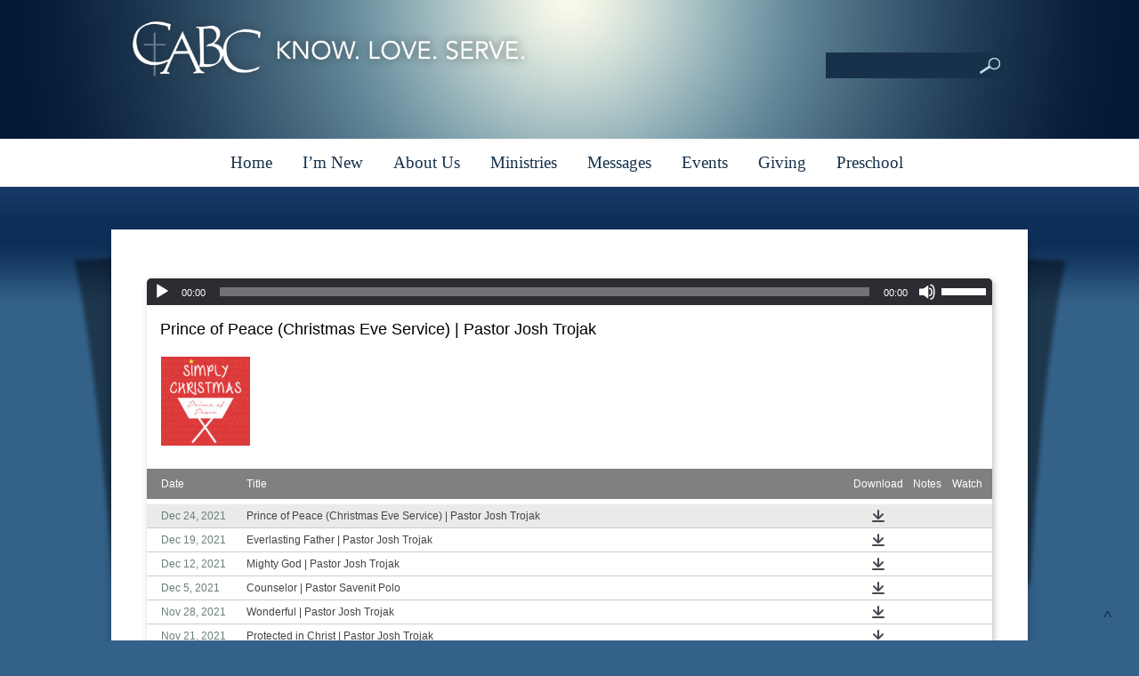

--- FILE ---
content_type: text/html; charset=UTF-8
request_url: https://www.christabc.org/sermons/page/19/
body_size: 15446
content:
<!DOCTYPE html>
<html xmlns="http://www.w3.org/1999/xhtml" dir="ltr" lang="en-US" prefix="og: https://ogp.me/ns#">
<head profile="http://gmpg.org/xfn/11">
<meta http-equiv="Content-Type" content="text/html; charset=UTF-8" />
<meta name="viewport" content="width=device-width" />
<meta name="apple-mobile-web-app-capable" content="no" />
<meta name="apple-mobile-web-app-status-bar-style" content="black" />

<title>Sermons - Christ's American Baptist Church - Page 19</title>

	<link rel="apple-touch-icon" href="https://www.christabc.org/hp_wordpress/wp-content/themes/SFWebTemplate/apple-touch-icon.png" />
	<link rel="stylesheet" id="SFstyle" href="https://www.christabc.org/hp_wordpress/wp-content/themes/SFWebTemplate/style.css?ver=8.5.1.22" type="text/css" media="screen" />
<link rel="stylesheet" id="design_css" href="//sftheme.truepath.com/45/45.css" type="text/css" media="screen" />
<link id="mobileSheet" rel="stylesheet" href="https://www.christabc.org/hp_wordpress/wp-content/themes/SFWebTemplate/mobile.css" type="text/css" media="screen" />
<link rel="pingback" href="https://www.christabc.org/hp_wordpress/xmlrpc.php" />

<style>
	body .plFrontPage .SFblank {
	background:#FFF !important;
	background:rgba(255,255,255,0.7) !important;
	}
</style>
<!--[if lte IE 6]>
	<style type="text/css">
		img { behavior: url(https://www.christabc.org/hp_wordpress/wp-content/themes/SFWebTemplate/js/iepngfix.htc) }
	</style> 
<![endif]-->

	<style>img:is([sizes="auto" i], [sizes^="auto," i]) { contain-intrinsic-size: 3000px 1500px }</style>
	
		<!-- All in One SEO 4.9.3 - aioseo.com -->
	<meta name="robots" content="noindex, nofollow, max-image-preview:large" />
	<link rel="canonical" href="https://www.christabc.org/sermons/" />
	<link rel="prev" href="https://www.christabc.org/sermons/page/18/" />
	<link rel="next" href="https://www.christabc.org/sermons/page/20/" />
	<meta name="generator" content="All in One SEO (AIOSEO) 4.9.3" />
		<meta property="og:locale" content="en_US" />
		<meta property="og:site_name" content="Christ&#039;s American Baptist Church - Hometown church in Spring Grove, PA. Know. Love. Serve." />
		<meta property="og:type" content="website" />
		<meta property="og:title" content="Sermons - Christ&#039;s American Baptist Church - Page 19" />
		<meta property="og:url" content="https://www.christabc.org/sermons/" />
		<meta name="twitter:card" content="summary_large_image" />
		<meta name="twitter:title" content="Sermons - Christ&#039;s American Baptist Church - Page 19" />
		<script type="application/ld+json" class="aioseo-schema">
			{"@context":"https:\/\/schema.org","@graph":[{"@type":"BreadcrumbList","@id":"https:\/\/www.christabc.org\/sermons\/page\/19\/#breadcrumblist","itemListElement":[{"@type":"ListItem","@id":"https:\/\/www.christabc.org#listItem","position":1,"name":"Home","item":"https:\/\/www.christabc.org","nextItem":{"@type":"ListItem","@id":"https:\/\/www.christabc.org\/sermons\/#listItem","name":"Archives for "}},{"@type":"ListItem","@id":"https:\/\/www.christabc.org\/sermons\/#listItem","position":2,"name":"Archives for ","item":"https:\/\/www.christabc.org\/sermons\/","nextItem":{"@type":"ListItem","@id":"https:\/\/www.christabc.org\/sermons\/page\/19#listItem","name":"Page 19"},"previousItem":{"@type":"ListItem","@id":"https:\/\/www.christabc.org#listItem","name":"Home"}},{"@type":"ListItem","@id":"https:\/\/www.christabc.org\/sermons\/page\/19#listItem","position":3,"name":"Page 19","previousItem":{"@type":"ListItem","@id":"https:\/\/www.christabc.org\/sermons\/#listItem","name":"Archives for "}}]},{"@type":"CollectionPage","@id":"https:\/\/www.christabc.org\/sermons\/page\/19\/#collectionpage","url":"https:\/\/www.christabc.org\/sermons\/page\/19\/","name":"Sermons - Christ's American Baptist Church - Page 19","inLanguage":"en-US","isPartOf":{"@id":"https:\/\/www.christabc.org\/#website"},"breadcrumb":{"@id":"https:\/\/www.christabc.org\/sermons\/page\/19\/#breadcrumblist"}},{"@type":"Organization","@id":"https:\/\/www.christabc.org\/#organization","name":"Christ's American Baptist Church","description":"Hometown church in Spring Grove, PA. Know. Love. Serve.","url":"https:\/\/www.christabc.org\/"},{"@type":"WebSite","@id":"https:\/\/www.christabc.org\/#website","url":"https:\/\/www.christabc.org\/","name":"Christ's American Baptist Church","description":"Hometown church in Spring Grove, PA. Know. Love. Serve.","inLanguage":"en-US","publisher":{"@id":"https:\/\/www.christabc.org\/#organization"}}]}
		</script>
		<!-- All in One SEO -->

<style id="BGbackground"></style><style id="BGcontent"></style><style id="BGnav"></style><link href='https://fonts.gstatic.com' crossorigin rel='preconnect' />
<link rel="alternate" type="text/xml" title="Christ&#039;s American Baptist Church &raquo; Feed" href="https://www.christabc.org/feed/" />
<link rel="alternate" type="text/xml" title="Christ&#039;s American Baptist Church &raquo; Comments Feed" href="https://www.christabc.org/comments/feed/" />
<style></style><link rel="alternate" type="text/xml" title="Christ&#039;s American Baptist Church &raquo; Sermons Feed" href="https://www.christabc.org/sermons/feed/" />
		<!-- This site uses the Google Analytics by MonsterInsights plugin v9.11.1 - Using Analytics tracking - https://www.monsterinsights.com/ -->
							<script src="//www.googletagmanager.com/gtag/js?id=G-1KQ04NGP4E"  data-cfasync="false" data-wpfc-render="false" type="text/javascript" async></script>
			<script data-cfasync="false" data-wpfc-render="false" type="text/javascript">
				var mi_version = '9.11.1';
				var mi_track_user = true;
				var mi_no_track_reason = '';
								var MonsterInsightsDefaultLocations = {"page_location":"https:\/\/www.christabc.org\/sermons\/page\/19\/"};
								if ( typeof MonsterInsightsPrivacyGuardFilter === 'function' ) {
					var MonsterInsightsLocations = (typeof MonsterInsightsExcludeQuery === 'object') ? MonsterInsightsPrivacyGuardFilter( MonsterInsightsExcludeQuery ) : MonsterInsightsPrivacyGuardFilter( MonsterInsightsDefaultLocations );
				} else {
					var MonsterInsightsLocations = (typeof MonsterInsightsExcludeQuery === 'object') ? MonsterInsightsExcludeQuery : MonsterInsightsDefaultLocations;
				}

								var disableStrs = [
										'ga-disable-G-1KQ04NGP4E',
									];

				/* Function to detect opted out users */
				function __gtagTrackerIsOptedOut() {
					for (var index = 0; index < disableStrs.length; index++) {
						if (document.cookie.indexOf(disableStrs[index] + '=true') > -1) {
							return true;
						}
					}

					return false;
				}

				/* Disable tracking if the opt-out cookie exists. */
				if (__gtagTrackerIsOptedOut()) {
					for (var index = 0; index < disableStrs.length; index++) {
						window[disableStrs[index]] = true;
					}
				}

				/* Opt-out function */
				function __gtagTrackerOptout() {
					for (var index = 0; index < disableStrs.length; index++) {
						document.cookie = disableStrs[index] + '=true; expires=Thu, 31 Dec 2099 23:59:59 UTC; path=/';
						window[disableStrs[index]] = true;
					}
				}

				if ('undefined' === typeof gaOptout) {
					function gaOptout() {
						__gtagTrackerOptout();
					}
				}
								window.dataLayer = window.dataLayer || [];

				window.MonsterInsightsDualTracker = {
					helpers: {},
					trackers: {},
				};
				if (mi_track_user) {
					function __gtagDataLayer() {
						dataLayer.push(arguments);
					}

					function __gtagTracker(type, name, parameters) {
						if (!parameters) {
							parameters = {};
						}

						if (parameters.send_to) {
							__gtagDataLayer.apply(null, arguments);
							return;
						}

						if (type === 'event') {
														parameters.send_to = monsterinsights_frontend.v4_id;
							var hookName = name;
							if (typeof parameters['event_category'] !== 'undefined') {
								hookName = parameters['event_category'] + ':' + name;
							}

							if (typeof MonsterInsightsDualTracker.trackers[hookName] !== 'undefined') {
								MonsterInsightsDualTracker.trackers[hookName](parameters);
							} else {
								__gtagDataLayer('event', name, parameters);
							}
							
						} else {
							__gtagDataLayer.apply(null, arguments);
						}
					}

					__gtagTracker('js', new Date());
					__gtagTracker('set', {
						'developer_id.dZGIzZG': true,
											});
					if ( MonsterInsightsLocations.page_location ) {
						__gtagTracker('set', MonsterInsightsLocations);
					}
										__gtagTracker('config', 'G-1KQ04NGP4E', {"forceSSL":"true"} );
										window.gtag = __gtagTracker;										(function () {
						/* https://developers.google.com/analytics/devguides/collection/analyticsjs/ */
						/* ga and __gaTracker compatibility shim. */
						var noopfn = function () {
							return null;
						};
						var newtracker = function () {
							return new Tracker();
						};
						var Tracker = function () {
							return null;
						};
						var p = Tracker.prototype;
						p.get = noopfn;
						p.set = noopfn;
						p.send = function () {
							var args = Array.prototype.slice.call(arguments);
							args.unshift('send');
							__gaTracker.apply(null, args);
						};
						var __gaTracker = function () {
							var len = arguments.length;
							if (len === 0) {
								return;
							}
							var f = arguments[len - 1];
							if (typeof f !== 'object' || f === null || typeof f.hitCallback !== 'function') {
								if ('send' === arguments[0]) {
									var hitConverted, hitObject = false, action;
									if ('event' === arguments[1]) {
										if ('undefined' !== typeof arguments[3]) {
											hitObject = {
												'eventAction': arguments[3],
												'eventCategory': arguments[2],
												'eventLabel': arguments[4],
												'value': arguments[5] ? arguments[5] : 1,
											}
										}
									}
									if ('pageview' === arguments[1]) {
										if ('undefined' !== typeof arguments[2]) {
											hitObject = {
												'eventAction': 'page_view',
												'page_path': arguments[2],
											}
										}
									}
									if (typeof arguments[2] === 'object') {
										hitObject = arguments[2];
									}
									if (typeof arguments[5] === 'object') {
										Object.assign(hitObject, arguments[5]);
									}
									if ('undefined' !== typeof arguments[1].hitType) {
										hitObject = arguments[1];
										if ('pageview' === hitObject.hitType) {
											hitObject.eventAction = 'page_view';
										}
									}
									if (hitObject) {
										action = 'timing' === arguments[1].hitType ? 'timing_complete' : hitObject.eventAction;
										hitConverted = mapArgs(hitObject);
										__gtagTracker('event', action, hitConverted);
									}
								}
								return;
							}

							function mapArgs(args) {
								var arg, hit = {};
								var gaMap = {
									'eventCategory': 'event_category',
									'eventAction': 'event_action',
									'eventLabel': 'event_label',
									'eventValue': 'event_value',
									'nonInteraction': 'non_interaction',
									'timingCategory': 'event_category',
									'timingVar': 'name',
									'timingValue': 'value',
									'timingLabel': 'event_label',
									'page': 'page_path',
									'location': 'page_location',
									'title': 'page_title',
									'referrer' : 'page_referrer',
								};
								for (arg in args) {
																		if (!(!args.hasOwnProperty(arg) || !gaMap.hasOwnProperty(arg))) {
										hit[gaMap[arg]] = args[arg];
									} else {
										hit[arg] = args[arg];
									}
								}
								return hit;
							}

							try {
								f.hitCallback();
							} catch (ex) {
							}
						};
						__gaTracker.create = newtracker;
						__gaTracker.getByName = newtracker;
						__gaTracker.getAll = function () {
							return [];
						};
						__gaTracker.remove = noopfn;
						__gaTracker.loaded = true;
						window['__gaTracker'] = __gaTracker;
					})();
									} else {
										console.log("");
					(function () {
						function __gtagTracker() {
							return null;
						}

						window['__gtagTracker'] = __gtagTracker;
						window['gtag'] = __gtagTracker;
					})();
									}
			</script>
							<!-- / Google Analytics by MonsterInsights -->
		<script type="text/javascript">
/* <![CDATA[ */
window._wpemojiSettings = {"baseUrl":"https:\/\/s.w.org\/images\/core\/emoji\/16.0.1\/72x72\/","ext":".png","svgUrl":"https:\/\/s.w.org\/images\/core\/emoji\/16.0.1\/svg\/","svgExt":".svg","source":{"concatemoji":"https:\/\/www.christabc.org\/hp_wordpress\/wp-includes\/js\/wp-emoji-release.min.js?ver=6.8.3"}};
/*! This file is auto-generated */
!function(s,n){var o,i,e;function c(e){try{var t={supportTests:e,timestamp:(new Date).valueOf()};sessionStorage.setItem(o,JSON.stringify(t))}catch(e){}}function p(e,t,n){e.clearRect(0,0,e.canvas.width,e.canvas.height),e.fillText(t,0,0);var t=new Uint32Array(e.getImageData(0,0,e.canvas.width,e.canvas.height).data),a=(e.clearRect(0,0,e.canvas.width,e.canvas.height),e.fillText(n,0,0),new Uint32Array(e.getImageData(0,0,e.canvas.width,e.canvas.height).data));return t.every(function(e,t){return e===a[t]})}function u(e,t){e.clearRect(0,0,e.canvas.width,e.canvas.height),e.fillText(t,0,0);for(var n=e.getImageData(16,16,1,1),a=0;a<n.data.length;a++)if(0!==n.data[a])return!1;return!0}function f(e,t,n,a){switch(t){case"flag":return n(e,"\ud83c\udff3\ufe0f\u200d\u26a7\ufe0f","\ud83c\udff3\ufe0f\u200b\u26a7\ufe0f")?!1:!n(e,"\ud83c\udde8\ud83c\uddf6","\ud83c\udde8\u200b\ud83c\uddf6")&&!n(e,"\ud83c\udff4\udb40\udc67\udb40\udc62\udb40\udc65\udb40\udc6e\udb40\udc67\udb40\udc7f","\ud83c\udff4\u200b\udb40\udc67\u200b\udb40\udc62\u200b\udb40\udc65\u200b\udb40\udc6e\u200b\udb40\udc67\u200b\udb40\udc7f");case"emoji":return!a(e,"\ud83e\udedf")}return!1}function g(e,t,n,a){var r="undefined"!=typeof WorkerGlobalScope&&self instanceof WorkerGlobalScope?new OffscreenCanvas(300,150):s.createElement("canvas"),o=r.getContext("2d",{willReadFrequently:!0}),i=(o.textBaseline="top",o.font="600 32px Arial",{});return e.forEach(function(e){i[e]=t(o,e,n,a)}),i}function t(e){var t=s.createElement("script");t.src=e,t.defer=!0,s.head.appendChild(t)}"undefined"!=typeof Promise&&(o="wpEmojiSettingsSupports",i=["flag","emoji"],n.supports={everything:!0,everythingExceptFlag:!0},e=new Promise(function(e){s.addEventListener("DOMContentLoaded",e,{once:!0})}),new Promise(function(t){var n=function(){try{var e=JSON.parse(sessionStorage.getItem(o));if("object"==typeof e&&"number"==typeof e.timestamp&&(new Date).valueOf()<e.timestamp+604800&&"object"==typeof e.supportTests)return e.supportTests}catch(e){}return null}();if(!n){if("undefined"!=typeof Worker&&"undefined"!=typeof OffscreenCanvas&&"undefined"!=typeof URL&&URL.createObjectURL&&"undefined"!=typeof Blob)try{var e="postMessage("+g.toString()+"("+[JSON.stringify(i),f.toString(),p.toString(),u.toString()].join(",")+"));",a=new Blob([e],{type:"text/javascript"}),r=new Worker(URL.createObjectURL(a),{name:"wpTestEmojiSupports"});return void(r.onmessage=function(e){c(n=e.data),r.terminate(),t(n)})}catch(e){}c(n=g(i,f,p,u))}t(n)}).then(function(e){for(var t in e)n.supports[t]=e[t],n.supports.everything=n.supports.everything&&n.supports[t],"flag"!==t&&(n.supports.everythingExceptFlag=n.supports.everythingExceptFlag&&n.supports[t]);n.supports.everythingExceptFlag=n.supports.everythingExceptFlag&&!n.supports.flag,n.DOMReady=!1,n.readyCallback=function(){n.DOMReady=!0}}).then(function(){return e}).then(function(){var e;n.supports.everything||(n.readyCallback(),(e=n.source||{}).concatemoji?t(e.concatemoji):e.wpemoji&&e.twemoji&&(t(e.twemoji),t(e.wpemoji)))}))}((window,document),window._wpemojiSettings);
/* ]]> */
</script>
<style>@import "";
</style><link rel="stylesheet" type="text/css" href="https://fonts.googleapis.com/css?family=ABeeZee|Abril+Fatface|Aguafina+Script|Alegreya%3A400%2C700|Alfa+Slab+One|Antic+Didone|Archivo+Narrow%3A400%2C700|Arimo%3A400%2C700|Arvo%3A400%2C700|Bangers|Bevan|Bowlby+One|Cabin%3A400%2C500%2C600%2C700|Cantata+One|Carrois+Gothic|Caudex%3A400%2C700|Cinzel%3A400%2C700|Cinzel+Decorative%3A400%2C700|Codystar%3A300%2C400|Comfortaa%3A300%2C400%2C700|Covered+By+Your+Grace%3A400|Cutive|Dancing+Script%3A400%2C700|Domine%3A400%2C700|Droid+Sans%3A400%2C700|Droid+Serif%3A400%2C700|Englebert|Enriqueta%3A400%2C700|Exo+2%3A300%2C400%2C600%2C700|Fauna+One|Fjalla+One|Gentium+Book+Basic%3A400%2C400italic%2C700|Glegoo%3A400%2C700|Gloria+Hallelujah|Great+Vibes|Gruppo|Hammersmith+One|Holtwood+One+SC|Julius+Sans+One|Jura%3A300%2C400%2C600|Lato%3A300%2C400%2C700|Libre+Baskerville%3A400%2C700|Lobster+Two%3A400%2C400italic%2C700%2C700italic|Lora%3A400%2C700|Maiden+Orange|Merriweather%3A300%2C400%2C700%2C900|Michroma|Montserrat%3A300%2C400%2C700|Nixie+One|Numans|Old+Standard+TT%3A400%2C700|Open+Sans%3A300%2C400%2C600%2C700|Open+Sans+Condensed%3A300%2C300italic%2C700|Oswald%3A300%2C400%2C700|Ovo|Pacifico|Passion+One%3A400%2C700|Permanent+Marker|Playfair+Display%3A400%2C700%2C900|Poiret+One%3A400|Pontano+Sans|Prata|Poppins|PT+Sans+Narrow%3A400%2C700|PT+Serif%3A400%2C700|Questrial|Quicksand%3A400%2C700|Raleway%3A300%2C400%2C600%2C700|Raleway+Dots|Righteous|Roboto%3A300%2C400%2C700|Roboto+Condensed%3A300%2C400%2C700|Roboto+Slab%3A300%2C400%2C700|Rokkitt%3A400%2C700|Sacramento|Sanchez|Sansita+One|Satisfy|Shadows+Into+Light|Sigmar+One|Slabo+13px%3A400|Source+Sans+Pro%3A200%2C300%2C400%2C600%2C700%2C900|Source+Serif+Pro%3A400%2C600%2C700|Ubuntu%3A300%2C400%2C700|Viga|Wire+One"><link rel='stylesheet' id='btnStyle-css' href='https://www.christabc.org/hp_wordpress/wp-content/themes/SFWebTemplate/plugins/Layout/css/linkBtnStyle.css?ver=8.5.1.22' type='text/css' media='all' />
<link rel='stylesheet' id='fontello-css' href='https://www.christabc.org/hp_wordpress/wp-content/themes/SFWebTemplate/plugins/blog/css/css/fontello.css?ver=6.8.3' type='text/css' media='all' />
<link rel='stylesheet' id='sermoncommon-css' href='https://www.christabc.org/hp_wordpress/wp-content/themes/SFWebTemplate/plugins/sermons/css/sermon.css?ver=8.5.1.22' type='text/css' media='all' />
<style id='wp-emoji-styles-inline-css' type='text/css'>

	img.wp-smiley, img.emoji {
		display: inline !important;
		border: none !important;
		box-shadow: none !important;
		height: 1em !important;
		width: 1em !important;
		margin: 0 0.07em !important;
		vertical-align: -0.1em !important;
		background: none !important;
		padding: 0 !important;
	}
</style>
<link rel='stylesheet' id='wp-block-library-css' href='https://www.christabc.org/hp_wordpress/wp-includes/css/dist/block-library/style.min.css?ver=6.8.3' type='text/css' media='all' />
<style id='classic-theme-styles-inline-css' type='text/css'>
/*! This file is auto-generated */
.wp-block-button__link{color:#fff;background-color:#32373c;border-radius:9999px;box-shadow:none;text-decoration:none;padding:calc(.667em + 2px) calc(1.333em + 2px);font-size:1.125em}.wp-block-file__button{background:#32373c;color:#fff;text-decoration:none}
</style>
<link rel='stylesheet' id='aioseo/css/src/vue/standalone/blocks/table-of-contents/global.scss-css' href='https://www.christabc.org/hp_wordpress/wp-content/plugins/all-in-one-seo-pack/dist/Lite/assets/css/table-of-contents/global.e90f6d47.css?ver=4.9.3' type='text/css' media='all' />
<link rel='stylesheet' id='fmsform-block-css' href='https://www.christabc.org/hp_wordpress/wp-content/plugins/com.ministrybrands.forms/editor/gutenberg/blocks/fmsform/style.css?ver=1740437301' type='text/css' media='all' />
<link rel='stylesheet' id='prayer-cloud-block-css' href='https://www.christabc.org/hp_wordpress/wp-content/plugins/com.ministrybrands.prayer/editor/gutenberg/blocks/prayer-cloud/style.css?ver=1760050302' type='text/css' media='all' />
<style id='global-styles-inline-css' type='text/css'>
:root{--wp--preset--aspect-ratio--square: 1;--wp--preset--aspect-ratio--4-3: 4/3;--wp--preset--aspect-ratio--3-4: 3/4;--wp--preset--aspect-ratio--3-2: 3/2;--wp--preset--aspect-ratio--2-3: 2/3;--wp--preset--aspect-ratio--16-9: 16/9;--wp--preset--aspect-ratio--9-16: 9/16;--wp--preset--color--black: #000000;--wp--preset--color--cyan-bluish-gray: #abb8c3;--wp--preset--color--white: #ffffff;--wp--preset--color--pale-pink: #f78da7;--wp--preset--color--vivid-red: #cf2e2e;--wp--preset--color--luminous-vivid-orange: #ff6900;--wp--preset--color--luminous-vivid-amber: #fcb900;--wp--preset--color--light-green-cyan: #7bdcb5;--wp--preset--color--vivid-green-cyan: #00d084;--wp--preset--color--pale-cyan-blue: #8ed1fc;--wp--preset--color--vivid-cyan-blue: #0693e3;--wp--preset--color--vivid-purple: #9b51e0;--wp--preset--gradient--vivid-cyan-blue-to-vivid-purple: linear-gradient(135deg,rgba(6,147,227,1) 0%,rgb(155,81,224) 100%);--wp--preset--gradient--light-green-cyan-to-vivid-green-cyan: linear-gradient(135deg,rgb(122,220,180) 0%,rgb(0,208,130) 100%);--wp--preset--gradient--luminous-vivid-amber-to-luminous-vivid-orange: linear-gradient(135deg,rgba(252,185,0,1) 0%,rgba(255,105,0,1) 100%);--wp--preset--gradient--luminous-vivid-orange-to-vivid-red: linear-gradient(135deg,rgba(255,105,0,1) 0%,rgb(207,46,46) 100%);--wp--preset--gradient--very-light-gray-to-cyan-bluish-gray: linear-gradient(135deg,rgb(238,238,238) 0%,rgb(169,184,195) 100%);--wp--preset--gradient--cool-to-warm-spectrum: linear-gradient(135deg,rgb(74,234,220) 0%,rgb(151,120,209) 20%,rgb(207,42,186) 40%,rgb(238,44,130) 60%,rgb(251,105,98) 80%,rgb(254,248,76) 100%);--wp--preset--gradient--blush-light-purple: linear-gradient(135deg,rgb(255,206,236) 0%,rgb(152,150,240) 100%);--wp--preset--gradient--blush-bordeaux: linear-gradient(135deg,rgb(254,205,165) 0%,rgb(254,45,45) 50%,rgb(107,0,62) 100%);--wp--preset--gradient--luminous-dusk: linear-gradient(135deg,rgb(255,203,112) 0%,rgb(199,81,192) 50%,rgb(65,88,208) 100%);--wp--preset--gradient--pale-ocean: linear-gradient(135deg,rgb(255,245,203) 0%,rgb(182,227,212) 50%,rgb(51,167,181) 100%);--wp--preset--gradient--electric-grass: linear-gradient(135deg,rgb(202,248,128) 0%,rgb(113,206,126) 100%);--wp--preset--gradient--midnight: linear-gradient(135deg,rgb(2,3,129) 0%,rgb(40,116,252) 100%);--wp--preset--font-size--small: 13px;--wp--preset--font-size--medium: 20px;--wp--preset--font-size--large: 36px;--wp--preset--font-size--x-large: 42px;--wp--preset--spacing--20: 0.44rem;--wp--preset--spacing--30: 0.67rem;--wp--preset--spacing--40: 1rem;--wp--preset--spacing--50: 1.5rem;--wp--preset--spacing--60: 2.25rem;--wp--preset--spacing--70: 3.38rem;--wp--preset--spacing--80: 5.06rem;--wp--preset--shadow--natural: 6px 6px 9px rgba(0, 0, 0, 0.2);--wp--preset--shadow--deep: 12px 12px 50px rgba(0, 0, 0, 0.4);--wp--preset--shadow--sharp: 6px 6px 0px rgba(0, 0, 0, 0.2);--wp--preset--shadow--outlined: 6px 6px 0px -3px rgba(255, 255, 255, 1), 6px 6px rgba(0, 0, 0, 1);--wp--preset--shadow--crisp: 6px 6px 0px rgba(0, 0, 0, 1);}:where(.is-layout-flex){gap: 0.5em;}:where(.is-layout-grid){gap: 0.5em;}body .is-layout-flex{display: flex;}.is-layout-flex{flex-wrap: wrap;align-items: center;}.is-layout-flex > :is(*, div){margin: 0;}body .is-layout-grid{display: grid;}.is-layout-grid > :is(*, div){margin: 0;}:where(.wp-block-columns.is-layout-flex){gap: 2em;}:where(.wp-block-columns.is-layout-grid){gap: 2em;}:where(.wp-block-post-template.is-layout-flex){gap: 1.25em;}:where(.wp-block-post-template.is-layout-grid){gap: 1.25em;}.has-black-color{color: var(--wp--preset--color--black) !important;}.has-cyan-bluish-gray-color{color: var(--wp--preset--color--cyan-bluish-gray) !important;}.has-white-color{color: var(--wp--preset--color--white) !important;}.has-pale-pink-color{color: var(--wp--preset--color--pale-pink) !important;}.has-vivid-red-color{color: var(--wp--preset--color--vivid-red) !important;}.has-luminous-vivid-orange-color{color: var(--wp--preset--color--luminous-vivid-orange) !important;}.has-luminous-vivid-amber-color{color: var(--wp--preset--color--luminous-vivid-amber) !important;}.has-light-green-cyan-color{color: var(--wp--preset--color--light-green-cyan) !important;}.has-vivid-green-cyan-color{color: var(--wp--preset--color--vivid-green-cyan) !important;}.has-pale-cyan-blue-color{color: var(--wp--preset--color--pale-cyan-blue) !important;}.has-vivid-cyan-blue-color{color: var(--wp--preset--color--vivid-cyan-blue) !important;}.has-vivid-purple-color{color: var(--wp--preset--color--vivid-purple) !important;}.has-black-background-color{background-color: var(--wp--preset--color--black) !important;}.has-cyan-bluish-gray-background-color{background-color: var(--wp--preset--color--cyan-bluish-gray) !important;}.has-white-background-color{background-color: var(--wp--preset--color--white) !important;}.has-pale-pink-background-color{background-color: var(--wp--preset--color--pale-pink) !important;}.has-vivid-red-background-color{background-color: var(--wp--preset--color--vivid-red) !important;}.has-luminous-vivid-orange-background-color{background-color: var(--wp--preset--color--luminous-vivid-orange) !important;}.has-luminous-vivid-amber-background-color{background-color: var(--wp--preset--color--luminous-vivid-amber) !important;}.has-light-green-cyan-background-color{background-color: var(--wp--preset--color--light-green-cyan) !important;}.has-vivid-green-cyan-background-color{background-color: var(--wp--preset--color--vivid-green-cyan) !important;}.has-pale-cyan-blue-background-color{background-color: var(--wp--preset--color--pale-cyan-blue) !important;}.has-vivid-cyan-blue-background-color{background-color: var(--wp--preset--color--vivid-cyan-blue) !important;}.has-vivid-purple-background-color{background-color: var(--wp--preset--color--vivid-purple) !important;}.has-black-border-color{border-color: var(--wp--preset--color--black) !important;}.has-cyan-bluish-gray-border-color{border-color: var(--wp--preset--color--cyan-bluish-gray) !important;}.has-white-border-color{border-color: var(--wp--preset--color--white) !important;}.has-pale-pink-border-color{border-color: var(--wp--preset--color--pale-pink) !important;}.has-vivid-red-border-color{border-color: var(--wp--preset--color--vivid-red) !important;}.has-luminous-vivid-orange-border-color{border-color: var(--wp--preset--color--luminous-vivid-orange) !important;}.has-luminous-vivid-amber-border-color{border-color: var(--wp--preset--color--luminous-vivid-amber) !important;}.has-light-green-cyan-border-color{border-color: var(--wp--preset--color--light-green-cyan) !important;}.has-vivid-green-cyan-border-color{border-color: var(--wp--preset--color--vivid-green-cyan) !important;}.has-pale-cyan-blue-border-color{border-color: var(--wp--preset--color--pale-cyan-blue) !important;}.has-vivid-cyan-blue-border-color{border-color: var(--wp--preset--color--vivid-cyan-blue) !important;}.has-vivid-purple-border-color{border-color: var(--wp--preset--color--vivid-purple) !important;}.has-vivid-cyan-blue-to-vivid-purple-gradient-background{background: var(--wp--preset--gradient--vivid-cyan-blue-to-vivid-purple) !important;}.has-light-green-cyan-to-vivid-green-cyan-gradient-background{background: var(--wp--preset--gradient--light-green-cyan-to-vivid-green-cyan) !important;}.has-luminous-vivid-amber-to-luminous-vivid-orange-gradient-background{background: var(--wp--preset--gradient--luminous-vivid-amber-to-luminous-vivid-orange) !important;}.has-luminous-vivid-orange-to-vivid-red-gradient-background{background: var(--wp--preset--gradient--luminous-vivid-orange-to-vivid-red) !important;}.has-very-light-gray-to-cyan-bluish-gray-gradient-background{background: var(--wp--preset--gradient--very-light-gray-to-cyan-bluish-gray) !important;}.has-cool-to-warm-spectrum-gradient-background{background: var(--wp--preset--gradient--cool-to-warm-spectrum) !important;}.has-blush-light-purple-gradient-background{background: var(--wp--preset--gradient--blush-light-purple) !important;}.has-blush-bordeaux-gradient-background{background: var(--wp--preset--gradient--blush-bordeaux) !important;}.has-luminous-dusk-gradient-background{background: var(--wp--preset--gradient--luminous-dusk) !important;}.has-pale-ocean-gradient-background{background: var(--wp--preset--gradient--pale-ocean) !important;}.has-electric-grass-gradient-background{background: var(--wp--preset--gradient--electric-grass) !important;}.has-midnight-gradient-background{background: var(--wp--preset--gradient--midnight) !important;}.has-small-font-size{font-size: var(--wp--preset--font-size--small) !important;}.has-medium-font-size{font-size: var(--wp--preset--font-size--medium) !important;}.has-large-font-size{font-size: var(--wp--preset--font-size--large) !important;}.has-x-large-font-size{font-size: var(--wp--preset--font-size--x-large) !important;}
:where(.wp-block-post-template.is-layout-flex){gap: 1.25em;}:where(.wp-block-post-template.is-layout-grid){gap: 1.25em;}
:where(.wp-block-columns.is-layout-flex){gap: 2em;}:where(.wp-block-columns.is-layout-grid){gap: 2em;}
:root :where(.wp-block-pullquote){font-size: 1.5em;line-height: 1.6;}
</style>
<link rel='stylesheet' id='wc-gallery-style-css' href='https://www.christabc.org/hp_wordpress/wp-content/plugins/wc-gallery/includes/css/style.css?ver=1.67' type='text/css' media='all' />
<link rel='stylesheet' id='wc-gallery-popup-style-css' href='https://www.christabc.org/hp_wordpress/wp-content/plugins/wc-gallery/includes/css/magnific-popup.css?ver=1.1.0' type='text/css' media='all' />
<link rel='stylesheet' id='wc-gallery-flexslider-style-css' href='https://www.christabc.org/hp_wordpress/wp-content/plugins/wc-gallery/includes/vendors/flexslider/flexslider.css?ver=2.6.1' type='text/css' media='all' />
<link rel='stylesheet' id='wc-gallery-owlcarousel-style-css' href='https://www.christabc.org/hp_wordpress/wp-content/plugins/wc-gallery/includes/vendors/owlcarousel/assets/owl.carousel.css?ver=2.1.4' type='text/css' media='all' />
<link rel='stylesheet' id='wc-gallery-owlcarousel-theme-style-css' href='https://www.christabc.org/hp_wordpress/wp-content/plugins/wc-gallery/includes/vendors/owlcarousel/assets/owl.theme.default.css?ver=2.1.4' type='text/css' media='all' />
<link rel='stylesheet' id='sf-parallax-css-css' href='https://www.christabc.org/hp_wordpress/wp-content/themes/SFWebTemplate/plugins/Layout/js/parallax/PL.css?ver=8.5.1.22' type='text/css' media='all' />
<link rel='stylesheet' id='sf-wait-spinner-css' href='https://www.christabc.org/hp_wordpress/wp-content/themes/SFWebTemplate/plugins/admin/css/wait-spinner.css?ver=8.5.1.22' type='text/css' media='all' />
<link rel='stylesheet' id='sfsermonstyle-css' href='https://www.christabc.org/hp_wordpress/wp-content/themes/SFWebTemplate/plugins/sermons/theme/default.css?ver=8.5.1.22' type='text/css' media='all' />
<link rel='stylesheet' id='sfNinjaCSS-css' href='https://www.christabc.org/hp_wordpress/wp-content/themes/SFWebTemplate/plugins/Layout/css/NinjaAdjustments.css?ver=8.5.1.22' type='text/css' media='all' />
<link rel='stylesheet' id='wc-gallery-simpler-css' href='https://www.christabc.org/hp_wordpress/wp-content/themes/SFWebTemplate/plugins/Layout/css/simple-wc-gallery.css?ver=8.5.1.22' type='text/css' media='all' />
<script type="text/javascript">
	var _gaq = _gaq || [];
	_gaq.push(['sf._setAccount', 'UA-25906680-5'],
		['sf._setDomainName', 'www.christabc.org'],
		['sf._setAllowLinker', true],
		['sf._setCustomVar', 1, 'user', '0', 1],
		['sf._setCustomVar', 2, 'theme', '45', 3],
		['sf._setCustomVar', 3, 'all_posts', '785', 3],
		['sf._setCustomVar', 4, 'imageEditor', '64', 3],
		['sf._setCustomVar', 5, 'plugins', '21', 3],
		['sf._trackPageview']
	);

	(function() {
		var ga = document.createElement('script'); ga.type = 'text/javascript'; ga.async = true;
		ga.src = ('https:' == document.location.protocol ? 'https://ssl' : 'http://www') + '.google-analytics.com/ga.js';
		var s = document.getElementsByTagName('script')[0]; s.parentNode.insertBefore(ga, s);
//		(document.getElementsByTagName('head')[0] || document.getElementsByTagName('body')[0]).appendChild(ga);
	})();
</script>
<script type='text/javascript' src='https://www.christabc.org/hp_wordpress/wp-admin/load-scripts.php?c=gzip&amp;load%5Bchunk_0%5D=jquery-core,jquery-migrate,underscore&amp;ver=6.8.3'></script>
<script type="text/javascript" src="https://www.christabc.org/hp_wordpress/wp-content/themes/SFWebTemplate/js.php?js=plugins/sermons/js/jquery.autoellipsis.js?ver=8.5.1.22" id="sermonEllipsize-js"></script>
<script type="text/javascript" src="https://www.christabc.org/hp_wordpress/wp-content/themes/SFWebTemplate/js.php?js=plugins/sermons/js/sermon.js?ver=8.5.1.22" id="sermons-js-js"></script>
<script type="text/javascript" src="https://www.christabc.org/hp_wordpress/wp-content/themes/SFWebTemplate/js.php?js=js/common-noms.js?ver=8.5.1.22" id="SFnonMS-js"></script>
<script type="text/javascript" src="https://www.christabc.org/hp_wordpress/wp-content/themes/SFWebTemplate/js.php?js=js/cycle.js?ver=20130327" id="cycle-js"></script>
<script type="text/javascript" src="https://www.christabc.org/hp_wordpress/wp-content/themes/SFWebTemplate/js.php?js=js/cycle2.plugins.js?ver=20140128" id="cycle-plugins-js"></script>
<script type="text/javascript" id="mediaelement-core-js-before">
/* <![CDATA[ */
var mejsL10n = {"language":"en","strings":{"mejs.download-file":"Download File","mejs.install-flash":"You are using a browser that does not have Flash player enabled or installed. Please turn on your Flash player plugin or download the latest version from https:\/\/get.adobe.com\/flashplayer\/","mejs.fullscreen":"Fullscreen","mejs.play":"Play","mejs.pause":"Pause","mejs.time-slider":"Time Slider","mejs.time-help-text":"Use Left\/Right Arrow keys to advance one second, Up\/Down arrows to advance ten seconds.","mejs.live-broadcast":"Live Broadcast","mejs.volume-help-text":"Use Up\/Down Arrow keys to increase or decrease volume.","mejs.unmute":"Unmute","mejs.mute":"Mute","mejs.volume-slider":"Volume Slider","mejs.video-player":"Video Player","mejs.audio-player":"Audio Player","mejs.captions-subtitles":"Captions\/Subtitles","mejs.captions-chapters":"Chapters","mejs.none":"None","mejs.afrikaans":"Afrikaans","mejs.albanian":"Albanian","mejs.arabic":"Arabic","mejs.belarusian":"Belarusian","mejs.bulgarian":"Bulgarian","mejs.catalan":"Catalan","mejs.chinese":"Chinese","mejs.chinese-simplified":"Chinese (Simplified)","mejs.chinese-traditional":"Chinese (Traditional)","mejs.croatian":"Croatian","mejs.czech":"Czech","mejs.danish":"Danish","mejs.dutch":"Dutch","mejs.english":"English","mejs.estonian":"Estonian","mejs.filipino":"Filipino","mejs.finnish":"Finnish","mejs.french":"French","mejs.galician":"Galician","mejs.german":"German","mejs.greek":"Greek","mejs.haitian-creole":"Haitian Creole","mejs.hebrew":"Hebrew","mejs.hindi":"Hindi","mejs.hungarian":"Hungarian","mejs.icelandic":"Icelandic","mejs.indonesian":"Indonesian","mejs.irish":"Irish","mejs.italian":"Italian","mejs.japanese":"Japanese","mejs.korean":"Korean","mejs.latvian":"Latvian","mejs.lithuanian":"Lithuanian","mejs.macedonian":"Macedonian","mejs.malay":"Malay","mejs.maltese":"Maltese","mejs.norwegian":"Norwegian","mejs.persian":"Persian","mejs.polish":"Polish","mejs.portuguese":"Portuguese","mejs.romanian":"Romanian","mejs.russian":"Russian","mejs.serbian":"Serbian","mejs.slovak":"Slovak","mejs.slovenian":"Slovenian","mejs.spanish":"Spanish","mejs.swahili":"Swahili","mejs.swedish":"Swedish","mejs.tagalog":"Tagalog","mejs.thai":"Thai","mejs.turkish":"Turkish","mejs.ukrainian":"Ukrainian","mejs.vietnamese":"Vietnamese","mejs.welsh":"Welsh","mejs.yiddish":"Yiddish"}};
/* ]]> */
</script>
<script type="text/javascript" src="https://www.christabc.org/hp_wordpress/wp-includes/js/mediaelement/mediaelement-and-player.min.js?ver=4.2.17" id="mediaelement-core-js"></script>
<script type="text/javascript" src="https://www.christabc.org/hp_wordpress/wp-includes/js/mediaelement/mediaelement-migrate.min.js?ver=6.8.3" id="mediaelement-migrate-js"></script>
<script type="text/javascript" id="mediaelement-js-extra">
/* <![CDATA[ */
var _wpmejsSettings = {"pluginPath":"\/hp_wordpress\/wp-includes\/js\/mediaelement\/","classPrefix":"mejs-","stretching":"responsive","audioShortcodeLibrary":"mediaelement","videoShortcodeLibrary":"mediaelement"};
/* ]]> */
</script>
<script type="text/javascript" id="theme_common-js-extra">
/* <![CDATA[ */
var wpbasehome = "https:\/\/www.christabc.org\/hp_wordpress\/wp-content\/uploads\/";
/* ]]> */
</script>
<script type="text/javascript" src="https://www.christabc.org/hp_wordpress/wp-content/themes/SFWebTemplate/js.php?js=js/common.js?ver=8.5.1.22" id="theme_common-js"></script>
<script type="text/javascript" src="https://www.christabc.org/hp_wordpress/wp-content/plugins/google-analytics-for-wordpress/assets/js/frontend-gtag.min.js?ver=9.11.1" id="monsterinsights-frontend-script-js" async="async" data-wp-strategy="async"></script>
<script data-cfasync="false" data-wpfc-render="false" type="text/javascript" id='monsterinsights-frontend-script-js-extra'>/* <![CDATA[ */
var monsterinsights_frontend = {"js_events_tracking":"true","download_extensions":"doc,pdf,ppt,zip,xls,docx,pptx,xlsx","inbound_paths":"[]","home_url":"https:\/\/www.christabc.org","hash_tracking":"false","v4_id":"G-1KQ04NGP4E"};/* ]]> */
</script>
<script type="text/javascript" src="https://www.christabc.org/hp_wordpress/wp-content/plugins/alligator-popup/js/popup.js?ver=2.0.0" id="popup-js"></script>
<script type="text/javascript" src="https://www.christabc.org/hp_wordpress/wp-content/themes/SFWebTemplate/js.php?js=plugins/Layout/js/parallax/tubular-video/js/jquery.tubular.1.0.js?ver=8.5.1.22" id="tubular-js"></script>
<script type="text/javascript" src="https://www.christabc.org/hp_wordpress/wp-content/themes/SFWebTemplate/js.php?js=plugins/Layout/js/parallax/waypoints.js?ver=8.5.1.22" id="waypoints-js"></script>
<script type="text/javascript" src="https://www.christabc.org/hp_wordpress/wp-content/themes/SFWebTemplate/js.php?js=plugins/Layout/js/parallax/jquery.overlap.js?ver=8.5.1.22" id="jqOverlap-js"></script>
<script type="text/javascript" src="https://www.christabc.org/hp_wordpress/wp-content/themes/SFWebTemplate/js.php?js=plugins/Layout/js/parallax/PL.js?ver=8.5.1.22" id="sf-parallax-js"></script>
<script type="text/javascript" src="https://www.christabc.org/hp_wordpress/wp-content/themes/SFWebTemplate/js.php?js=plugins/sermons/js/sermons_Common.js?ver=8.5.1.22" id="sf_sermons_common-js"></script>
<script type="text/javascript" src="https://www.christabc.org/hp_wordpress/wp-content/themes/SFWebTemplate/js.php?js=plugins/Layout/js/NinjaAdjustments.js?ver=8.5.1.22" id="sfNinjaDisp-js"></script>
<link rel="https://api.w.org/" href="https://www.christabc.org/wp-json/" /><link rel="EditURI" type="application/rsd+xml" title="RSD" href="https://www.christabc.org/hp_wordpress/xmlrpc.php?rsd" />
<!-- Analytics by WP Statistics - https://wp-statistics.com -->
<style id="sermonBG">body div.sermon_playlist.sermon_playlist, body .wp-playlist.wp-audio-playlist{}</style><style type="text/css">.recentcomments a{display:inline !important;padding:0 !important;margin:0 !important;}</style><style id="SF_Font_SiteTitle-weight"></style><style id="SF_Font_Nav-weight"></style><style id="SF_Font_BreadcrumbTitle-weight"></style><style id="SF_Font_Breadcrumb-weight"></style><style id="SF_Font_Heading-weight"></style><style id="SF_Font_Subheading-weight"></style><style id="SF_Font_Paragraph-weight"></style><style id="SF_Font_FooterMenu-weight"></style><style id="SF_Font_Links-weight"></style><link rel="icon" href="https://www.christabc.org/hp_wordpress/wp-content/uploads/2025/11/cabc-circle-logo_dark-blue-circle-32x32.png" sizes="32x32" />
<link rel="icon" href="https://www.christabc.org/hp_wordpress/wp-content/uploads/2025/11/cabc-circle-logo_dark-blue-circle-192x192.png" sizes="192x192" />
<link rel="apple-touch-icon" href="https://www.christabc.org/hp_wordpress/wp-content/uploads/2025/11/cabc-circle-logo_dark-blue-circle-180x180.png" />
<meta name="msapplication-TileImage" content="https://www.christabc.org/hp_wordpress/wp-content/uploads/2025/11/cabc-circle-logo_dark-blue-circle-270x270.png" />
</head>
<body class="archive paged post-type-archive post-type-archive-sermons paged-19 post-type-paged-19 wp-theme-SFWebTemplate notHeaderFixed sfLogoCenter tiptop noWidgets noSermonAttr excerpting showcategory showthumbnail-date showauthor showtags thumbTop mobileOn"><div id="body_wrapper">
<div id="header">
	<div class="container">
		<style id="customLogo">#logo, #logo * {text-align:left}
			html body #logo >a { display:inline-block;vertical-align:top;
				margin-left:;
				margin-top: } </style>
		<h1 id="logo"><a href="https://www.christabc.org/"><img src="https://www.christabc.org/hp_wordpress/wp-content/uploads/2021/03/CABC-website-logo-w_Know-Love-Serve_outer-glow-multiply.png" alt="Christ&#039;s American Baptist Church" /><input type="hidden" id="theHomeImg" value="https://www.christabc.org/hp_wordpress/wp-content/uploads/2021/03/CABC-website-logo-w_Know-Love-Serve_outer-glow-multiply_logo.png"></a></h1>
		<div id="mobile_nav">
			<ul>
				<!-- new menuWord is hidden on newer themes, the empty span is for new menu effect.: -->
				<li class="menu_btn"><a href="#" class="withInner"><span></span><div class="menuWord">MENU</div></a></li>
				<li class="search_btn"><a href="#"></a></li>
			</ul>
		</div>		<div class="search" >
			<form method="get" action="https://www.christabc.org/"  class="search_form">
				<input type="text" value="" name="s" class="search_inp" placeholder=""/>
				<input type="submit" id="searchsubmit" value="" class="search_subm" />
			</form>
		</div><ul id="main_nav" class="menu"><li id="menu-item-122" class="menu-item menu-item-type-post_type menu-item-object-page menu-item-home menu-item-122"><a href="https://www.christabc.org/">Home</a></li>
<li id="menu-item-13322" class="sfHidFront menu-item menu-item-type-post_type menu-item-object-page menu-item-13322"><a href="https://www.christabc.org/im-new/">I&#8217;m New</a></li>
<li id="menu-item-253" class="sfHidFront menu-item menu-item-type-post_type menu-item-object-page menu-item-has-children menu-item-253"><a href="https://www.christabc.org/about-us/">About Us</a>
<ul class="sub-menu">
	<li id="menu-item-389" class="menu-item menu-item-type-post_type menu-item-object-page menu-item-389"><a href="https://www.christabc.org/our-faith/">Our Faith</a></li>
	<li id="menu-item-398" class="menu-item menu-item-type-post_type menu-item-object-page menu-item-398"><a href="https://www.christabc.org/our-staff/">Our Staff</a></li>
	<li id="menu-item-392" class="menu-item menu-item-type-post_type menu-item-object-page menu-item-392"><a href="https://www.christabc.org/our-story/">Our Story</a></li>
</ul>
</li>
<li id="menu-item-125" class="menu-item menu-item-type-custom menu-item-object-custom menu-item-has-children menu-item-125"><a href="#">Ministries</a>
<ul class="sub-menu">
	<li id="menu-item-401" class="menu-item menu-item-type-post_type menu-item-object-page menu-item-401"><a href="https://www.christabc.org/children/">Kids</a></li>
	<li id="menu-item-404" class="menu-item menu-item-type-post_type menu-item-object-page menu-item-404"><a href="https://www.christabc.org/youth/">Youth</a></li>
	<li id="menu-item-407" class="menu-item menu-item-type-post_type menu-item-object-page menu-item-407"><a href="https://www.christabc.org/adults/">Adults</a></li>
	<li id="menu-item-410" class="menu-item menu-item-type-post_type menu-item-object-page menu-item-410"><a href="https://www.christabc.org/missions/">Missions</a></li>
	<li id="menu-item-11550" class="menu-item menu-item-type-post_type menu-item-object-page menu-item-11550"><a href="https://www.christabc.org/serve-with-us/">Serve</a></li>
</ul>
</li>
<li id="menu-item-1748" class="menu-item menu-item-type-custom menu-item-object-custom menu-item-has-children menu-item-1748"><a href="#">Messages</a>
<ul class="sub-menu">
	<li id="menu-item-5417" class="menu-item menu-item-type-post_type menu-item-object-page menu-item-5417"><a href="https://www.christabc.org/live/">Live</a></li>
	<li id="menu-item-5967" class="menu-item menu-item-type-post_type menu-item-object-page menu-item-5967"><a href="https://www.christabc.org/video-messages/">Past Sermons</a></li>
	<li id="menu-item-1750" class="menu-item menu-item-type-post_type menu-item-object-page menu-item-1750"><a href="https://www.christabc.org/rightnow-media/">RightNow Media</a></li>
</ul>
</li>
<li id="menu-item-5093" class="menu-item menu-item-type-custom menu-item-object-custom menu-item-has-children menu-item-5093"><a href="https://www.christabc.org/events">Events</a>
<ul class="sub-menu">
	<li id="menu-item-8760" class="menu-item menu-item-type-custom menu-item-object-custom menu-item-8760"><a href="https://www.christabc.org/calendar/">Calendar</a></li>
</ul>
</li>
<li id="menu-item-795" class="sfHidFront menu-item menu-item-type-post_type menu-item-object-page menu-item-795"><a href="https://www.christabc.org/giving/">Giving</a></li>
<li id="menu-item-13318" class="menu-item menu-item-type-custom menu-item-object-custom menu-item-13318"><a target="_blank" href="https://cabcpreschool.org/">Preschool</a></li>
</ul>	</div>
</div>
<div id="content_container"><div class="gallery_container inner_page">
						</div>	<div id="content_container_inner">	<style type="text/css">
	.rss_links img { margin: 0; border: 0; padding-right:6px; }
	</style>

	<div id="content" class="narrowcolumn">
	<div class="post"><div class="entry">
<script>var playerObject = {sermonURL : "https://www.christabc.org/sermons/"}</script><div class='sermon_playlist'><noscript><b>Enable javascript to use sermon-player, or use the subscribe-podcast links below.</b></noscript><audio class="sermon-initme" controls="controls" preload="none"><source src="https://www.christabc.org/hp_wordpress/wp-content/uploads/2021/12/Prince-of-Peace-_Christmas-Eve.mp3" /></audio><br/><div class='playing_meta' ><!-- setup facebook shareing -->
					<div id="fb-root"></div>
					<script>(function(d, s, id) {
					  var js, fjs = d.getElementsByTagName(s)[0];
					  if (d.getElementById(id)) return;
					  js = d.createElement(s); js.id = id;
					  js.src = "//connect.facebook.net/en_US/sdk.js#xfbml=1&version=v2.8";
					  fjs.parentNode.insertBefore(js, fjs);
					}(document, 'script', 'facebook-jssdk'));</script><div class="meta sermon_8333 sermon sf_editable"  id="sermon-8333"><div class="date hideedit">Dec 24, 2021</div><div class="albumArt hideedit"><img width="150" height="150" src="https://www.christabc.org/hp_wordpress/wp-content/uploads/2021/11/Simply-Christmas_PrinceOfPeace_overhead-150x150.jpg" class="attachment-thumbnail size-thumbnail" alt="" decoding="async" srcset="https://www.christabc.org/hp_wordpress/wp-content/uploads/2021/11/Simply-Christmas_PrinceOfPeace_overhead-150x150.jpg 150w, https://www.christabc.org/hp_wordpress/wp-content/uploads/2021/11/Simply-Christmas_PrinceOfPeace_overhead-300x300.jpg 300w" sizes="(max-width: 150px) 100vw, 150px" /></div><div class="title">Prince of Peace (Christmas Eve Service) | Pastor Josh Trojak</div><span class="fb-share-button" data-href="https://www.christabc.org/sermons/prince-of-peace-christmas-eve-service-pastor-josh-trojak/" 
					data-layout="button_count" 
					data-size="small" 
					data-mobile-iframe="false">
				</span><div class="preacher hideedit" style="visibility: visible;">By: <a id="preacherlink" nokick title="Click to see this preacher's sermons" href="https://www.christabc.org/sermons/?preacher=Pastor+Josh+Trojak">Pastor Josh Trojak</a></div><div class="series hideedit" style="visibility: visible;">Series: <a id="serieslink" nokick title="Click to see this series" href="https://www.christabc.org/sermons/?series=Simply+Christmas">Simply Christmas</a></div><div class='excerpt entry'><div class="sflb_row sflb_12"><div class="sflb_section sflb_span12"> </div></div></div></div><div class='sermon-header'><span class='btn_container video'>Watch</span><span class='btn_container notes'>Notes</span><span class='btn_container download'>Download</span><span class='date'>Date</span><span class='title'>Title</span></div></div><ul><li tabindex='0' id='sermon_8333' class='odd active'><span class='date'>Dec 24, 2021</span><span class='title'>Prince of Peace (Christmas Eve Service) | Pastor Josh Trojak</span><div class='btn_container video'></div><div class='btn_container notes'></div><div class='btn_container download'><a class="sf-icon download_btn" title="Download Audio" target="_blank" href="https://www.christabc.org/sermons/prince-of-peace-christmas-eve-service-pastor-josh-trojak/?download_mp3=mp3"></a></div><input type='hidden' class='mp3' value='https://www.christabc.org/hp_wordpress/wp-content/uploads/2021/12/Prince-of-Peace-_Christmas-Eve.mp3' /><input type='hidden' class='artHtm' value="&lt;img width=&quot;150&quot; height=&quot;150&quot; src=&quot;https://www.christabc.org/hp_wordpress/wp-content/uploads/2021/11/Simply-Christmas_PrinceOfPeace_overhead-150x150.jpg&quot; class=&quot;attachment-thumbnail size-thumbnail&quot; alt=&quot;&quot; decoding=&quot;async&quot; srcset=&quot;https://www.christabc.org/hp_wordpress/wp-content/uploads/2021/11/Simply-Christmas_PrinceOfPeace_overhead-150x150.jpg 150w, https://www.christabc.org/hp_wordpress/wp-content/uploads/2021/11/Simply-Christmas_PrinceOfPeace_overhead-300x300.jpg 300w&quot; sizes=&quot;(max-width: 150px) 100vw, 150px&quot; /&gt;"/><!-- setup facebook shareing -->
					<div id="fb-root"></div>
					<script>(function(d, s, id) {
					  var js, fjs = d.getElementsByTagName(s)[0];
					  if (d.getElementById(id)) return;
					  js = d.createElement(s); js.id = id;
					  js.src = "//connect.facebook.net/en_US/sdk.js#xfbml=1&version=v2.8";
					  fjs.parentNode.insertBefore(js, fjs);
					}(document, 'script', 'facebook-jssdk'));</script><div class="meta sermon_8333 sermon sf_editable"  id="sermon-8333"><div class="date hideedit">Dec 24, 2021</div><div class="albumArt hideedit"><img width="150" height="150" src="https://www.christabc.org/hp_wordpress/wp-content/uploads/2021/11/Simply-Christmas_PrinceOfPeace_overhead-150x150.jpg" class="attachment-thumbnail size-thumbnail" alt="" decoding="async" srcset="https://www.christabc.org/hp_wordpress/wp-content/uploads/2021/11/Simply-Christmas_PrinceOfPeace_overhead-150x150.jpg 150w, https://www.christabc.org/hp_wordpress/wp-content/uploads/2021/11/Simply-Christmas_PrinceOfPeace_overhead-300x300.jpg 300w" sizes="(max-width: 150px) 100vw, 150px" /></div><div class="title">Prince of Peace (Christmas Eve Service) | Pastor Josh Trojak</div><span class="fb-share-button" data-href="https://www.christabc.org/sermons/prince-of-peace-christmas-eve-service-pastor-josh-trojak/" 
					data-layout="button_count" 
					data-size="small" 
					data-mobile-iframe="false">
				</span><div class="preacher hideedit" style="visibility: visible;">By: <a id="preacherlink" nokick title="Click to see this preacher's sermons" href="https://www.christabc.org/sermons/?preacher=Pastor+Josh+Trojak">Pastor Josh Trojak</a></div><div class="series hideedit" style="visibility: visible;">Series: <a id="serieslink" nokick title="Click to see this series" href="https://www.christabc.org/sermons/?series=Simply+Christmas">Simply Christmas</a></div><div class='excerpt entry'><div class="sflb_row sflb_12"><div class="sflb_section sflb_span12"> </div></div></div></div></li><li tabindex='0' id='sermon_8299' class=''><span class='date'>Dec 19, 2021</span><span class='title'>Everlasting Father | Pastor Josh Trojak</span><div class='btn_container video'></div><div class='btn_container notes'></div><div class='btn_container download'><a class="sf-icon download_btn" title="Download Audio" target="_blank" href="https://www.christabc.org/sermons/everlasting-father-pastor-josh-trojak/?download_mp3=mp3"></a></div><input type='hidden' class='mp3' value='https://www.christabc.org/hp_wordpress/wp-content/uploads/2021/12/Everlasting-Father.mp3' /><input type='hidden' class='artHtm' value="&lt;img width=&quot;150&quot; height=&quot;150&quot; src=&quot;https://www.christabc.org/hp_wordpress/wp-content/uploads/2021/11/Simply-Christmas_EverlastingFather_overhead-150x150.jpg&quot; class=&quot;attachment-thumbnail size-thumbnail&quot; alt=&quot;&quot; decoding=&quot;async&quot; srcset=&quot;https://www.christabc.org/hp_wordpress/wp-content/uploads/2021/11/Simply-Christmas_EverlastingFather_overhead-150x150.jpg 150w, https://www.christabc.org/hp_wordpress/wp-content/uploads/2021/11/Simply-Christmas_EverlastingFather_overhead-300x300.jpg 300w&quot; sizes=&quot;(max-width: 150px) 100vw, 150px&quot; /&gt;"/><!-- setup facebook shareing -->
					<div id="fb-root"></div>
					<script>(function(d, s, id) {
					  var js, fjs = d.getElementsByTagName(s)[0];
					  if (d.getElementById(id)) return;
					  js = d.createElement(s); js.id = id;
					  js.src = "//connect.facebook.net/en_US/sdk.js#xfbml=1&version=v2.8";
					  fjs.parentNode.insertBefore(js, fjs);
					}(document, 'script', 'facebook-jssdk'));</script><div class="meta sermon_8299 sermon sf_editable"  id="sermon-8299"><div class="date hideedit">Dec 19, 2021</div><div class="albumArt hideedit"><img width="150" height="150" src="https://www.christabc.org/hp_wordpress/wp-content/uploads/2021/11/Simply-Christmas_EverlastingFather_overhead-150x150.jpg" class="attachment-thumbnail size-thumbnail" alt="" decoding="async" srcset="https://www.christabc.org/hp_wordpress/wp-content/uploads/2021/11/Simply-Christmas_EverlastingFather_overhead-150x150.jpg 150w, https://www.christabc.org/hp_wordpress/wp-content/uploads/2021/11/Simply-Christmas_EverlastingFather_overhead-300x300.jpg 300w" sizes="(max-width: 150px) 100vw, 150px" /></div><div class="title">Everlasting Father | Pastor Josh Trojak</div><span class="fb-share-button" data-href="https://www.christabc.org/sermons/everlasting-father-pastor-josh-trojak/" 
					data-layout="button_count" 
					data-size="small" 
					data-mobile-iframe="false">
				</span><div class="preacher hideedit" style="visibility: visible;">By: <a id="preacherlink" nokick title="Click to see this preacher's sermons" href="https://www.christabc.org/sermons/?preacher=Pastor+Josh+Trojak">Pastor Josh Trojak</a></div><div class="series hideedit" style="visibility: visible;">Series: <a id="serieslink" nokick title="Click to see this series" href="https://www.christabc.org/sermons/?series=Simply+Christmas">Simply Christmas</a></div><div class='excerpt entry'><div class="sflb_row sflb_12"><div class="sflb_section sflb_span12"> </div></div></div></div></li><li tabindex='0' id='sermon_8285' class='odd'><span class='date'>Dec 12, 2021</span><span class='title'>Mighty God | Pastor Josh Trojak</span><div class='btn_container video'></div><div class='btn_container notes'></div><div class='btn_container download'><a class="sf-icon download_btn" title="Download Audio" target="_blank" href="https://www.christabc.org/sermons/mighty-god-pastor-josh-trojak/?download_mp3=mp3"></a></div><input type='hidden' class='mp3' value='https://www.christabc.org/hp_wordpress/wp-content/uploads/2021/12/Simply-Christmas_Mighty-God.mp3' /><input type='hidden' class='artHtm' value="&lt;img width=&quot;150&quot; height=&quot;150&quot; src=&quot;https://www.christabc.org/hp_wordpress/wp-content/uploads/2021/11/Simply-Christmas_MightyGod_overhead-150x150.jpg&quot; class=&quot;attachment-thumbnail size-thumbnail&quot; alt=&quot;&quot; decoding=&quot;async&quot; srcset=&quot;https://www.christabc.org/hp_wordpress/wp-content/uploads/2021/11/Simply-Christmas_MightyGod_overhead-150x150.jpg 150w, https://www.christabc.org/hp_wordpress/wp-content/uploads/2021/11/Simply-Christmas_MightyGod_overhead-300x300.jpg 300w&quot; sizes=&quot;(max-width: 150px) 100vw, 150px&quot; /&gt;"/><!-- setup facebook shareing -->
					<div id="fb-root"></div>
					<script>(function(d, s, id) {
					  var js, fjs = d.getElementsByTagName(s)[0];
					  if (d.getElementById(id)) return;
					  js = d.createElement(s); js.id = id;
					  js.src = "//connect.facebook.net/en_US/sdk.js#xfbml=1&version=v2.8";
					  fjs.parentNode.insertBefore(js, fjs);
					}(document, 'script', 'facebook-jssdk'));</script><div class="meta sermon_8285 sermon sf_editable"  id="sermon-8285"><div class="date hideedit">Dec 12, 2021</div><div class="albumArt hideedit"><img width="150" height="150" src="https://www.christabc.org/hp_wordpress/wp-content/uploads/2021/11/Simply-Christmas_MightyGod_overhead-150x150.jpg" class="attachment-thumbnail size-thumbnail" alt="" decoding="async" srcset="https://www.christabc.org/hp_wordpress/wp-content/uploads/2021/11/Simply-Christmas_MightyGod_overhead-150x150.jpg 150w, https://www.christabc.org/hp_wordpress/wp-content/uploads/2021/11/Simply-Christmas_MightyGod_overhead-300x300.jpg 300w" sizes="(max-width: 150px) 100vw, 150px" /></div><div class="title">Mighty God | Pastor Josh Trojak</div><span class="fb-share-button" data-href="https://www.christabc.org/sermons/mighty-god-pastor-josh-trojak/" 
					data-layout="button_count" 
					data-size="small" 
					data-mobile-iframe="false">
				</span><div class="preacher hideedit" style="visibility: visible;">By: <a id="preacherlink" nokick title="Click to see this preacher's sermons" href="https://www.christabc.org/sermons/?preacher=Pastor+Josh+Trojak">Pastor Josh Trojak</a></div><div class="series hideedit" style="visibility: visible;">Series: <a id="serieslink" nokick title="Click to see this series" href="https://www.christabc.org/sermons/?series=Simply+Christmas">Simply Christmas</a></div><div class='excerpt entry'><div class="sflb_row sflb_12"><div class="sflb_section sflb_span12"> </div></div></div></div></li><li tabindex='0' id='sermon_8271' class=''><span class='date'>Dec 5, 2021</span><span class='title'>Counselor | Pastor Savenit Polo</span><div class='btn_container video'></div><div class='btn_container notes'></div><div class='btn_container download'><a class="sf-icon download_btn" title="Download Audio" target="_blank" href="https://www.christabc.org/sermons/counselor-pastor-savenit-polo/?download_mp3=mp3"></a></div><input type='hidden' class='mp3' value='https://www.christabc.org/hp_wordpress/wp-content/uploads/2021/12/SC_Counselor.mp3' /><input type='hidden' class='artHtm' value="&lt;img width=&quot;150&quot; height=&quot;150&quot; src=&quot;https://www.christabc.org/hp_wordpress/wp-content/uploads/2021/11/Simply-Christmas_Counselor_overhead-150x150.jpg&quot; class=&quot;attachment-thumbnail size-thumbnail&quot; alt=&quot;&quot; decoding=&quot;async&quot; srcset=&quot;https://www.christabc.org/hp_wordpress/wp-content/uploads/2021/11/Simply-Christmas_Counselor_overhead-150x150.jpg 150w, https://www.christabc.org/hp_wordpress/wp-content/uploads/2021/11/Simply-Christmas_Counselor_overhead-300x300.jpg 300w&quot; sizes=&quot;(max-width: 150px) 100vw, 150px&quot; /&gt;"/><!-- setup facebook shareing -->
					<div id="fb-root"></div>
					<script>(function(d, s, id) {
					  var js, fjs = d.getElementsByTagName(s)[0];
					  if (d.getElementById(id)) return;
					  js = d.createElement(s); js.id = id;
					  js.src = "//connect.facebook.net/en_US/sdk.js#xfbml=1&version=v2.8";
					  fjs.parentNode.insertBefore(js, fjs);
					}(document, 'script', 'facebook-jssdk'));</script><div class="meta sermon_8271 sermon sf_editable"  id="sermon-8271"><div class="date hideedit">Dec 5, 2021</div><div class="albumArt hideedit"><img width="150" height="150" src="https://www.christabc.org/hp_wordpress/wp-content/uploads/2021/11/Simply-Christmas_Counselor_overhead-150x150.jpg" class="attachment-thumbnail size-thumbnail" alt="" decoding="async" srcset="https://www.christabc.org/hp_wordpress/wp-content/uploads/2021/11/Simply-Christmas_Counselor_overhead-150x150.jpg 150w, https://www.christabc.org/hp_wordpress/wp-content/uploads/2021/11/Simply-Christmas_Counselor_overhead-300x300.jpg 300w" sizes="(max-width: 150px) 100vw, 150px" /></div><div class="title">Counselor | Pastor Savenit Polo</div><span class="fb-share-button" data-href="https://www.christabc.org/sermons/counselor-pastor-savenit-polo/" 
					data-layout="button_count" 
					data-size="small" 
					data-mobile-iframe="false">
				</span><div class="preacher hideedit" style="visibility: visible;">By: <a id="preacherlink" nokick title="Click to see this preacher's sermons" href="https://www.christabc.org/sermons/?preacher=Savenit+Polo">Savenit Polo</a></div><div class="series hideedit" style="visibility: visible;">Series: <a id="serieslink" nokick title="Click to see this series" href="https://www.christabc.org/sermons/?series=Simply+Christmas">Simply Christmas</a></div><div class='excerpt entry'><div class="sflb_row sflb_12"><div class="sflb_section sflb_span12"> </div></div></div></div></li><li tabindex='0' id='sermon_8236' class='odd'><span class='date'>Nov 28, 2021</span><span class='title'>Wonderful | Pastor Josh Trojak</span><div class='btn_container video'></div><div class='btn_container notes'></div><div class='btn_container download'><a class="sf-icon download_btn" title="Download Audio" target="_blank" href="https://www.christabc.org/sermons/wonderful-pastor-josh-trojak/?download_mp3=mp3"></a></div><input type='hidden' class='mp3' value='https://www.christabc.org/hp_wordpress/wp-content/uploads/2021/11/Simply-Christmas_Wonderful.mp3' /><input type='hidden' class='artHtm' value="&lt;img width=&quot;150&quot; height=&quot;150&quot; src=&quot;https://www.christabc.org/hp_wordpress/wp-content/uploads/2021/11/Simply-Christmas_Wonderful_overhead-150x150.jpg&quot; class=&quot;attachment-thumbnail size-thumbnail&quot; alt=&quot;&quot; decoding=&quot;async&quot; srcset=&quot;https://www.christabc.org/hp_wordpress/wp-content/uploads/2021/11/Simply-Christmas_Wonderful_overhead-150x150.jpg 150w, https://www.christabc.org/hp_wordpress/wp-content/uploads/2021/11/Simply-Christmas_Wonderful_overhead-300x300.jpg 300w&quot; sizes=&quot;(max-width: 150px) 100vw, 150px&quot; /&gt;"/><!-- setup facebook shareing -->
					<div id="fb-root"></div>
					<script>(function(d, s, id) {
					  var js, fjs = d.getElementsByTagName(s)[0];
					  if (d.getElementById(id)) return;
					  js = d.createElement(s); js.id = id;
					  js.src = "//connect.facebook.net/en_US/sdk.js#xfbml=1&version=v2.8";
					  fjs.parentNode.insertBefore(js, fjs);
					}(document, 'script', 'facebook-jssdk'));</script><div class="meta sermon_8236 sermon sf_editable"  id="sermon-8236"><div class="date hideedit">Nov 28, 2021</div><div class="albumArt hideedit"><img width="150" height="150" src="https://www.christabc.org/hp_wordpress/wp-content/uploads/2021/11/Simply-Christmas_Wonderful_overhead-150x150.jpg" class="attachment-thumbnail size-thumbnail" alt="" decoding="async" srcset="https://www.christabc.org/hp_wordpress/wp-content/uploads/2021/11/Simply-Christmas_Wonderful_overhead-150x150.jpg 150w, https://www.christabc.org/hp_wordpress/wp-content/uploads/2021/11/Simply-Christmas_Wonderful_overhead-300x300.jpg 300w" sizes="(max-width: 150px) 100vw, 150px" /></div><div class="title">Wonderful | Pastor Josh Trojak</div><span class="fb-share-button" data-href="https://www.christabc.org/sermons/wonderful-pastor-josh-trojak/" 
					data-layout="button_count" 
					data-size="small" 
					data-mobile-iframe="false">
				</span><div class="preacher hideedit" style="visibility: visible;">By: <a id="preacherlink" nokick title="Click to see this preacher's sermons" href="https://www.christabc.org/sermons/?preacher=Pastor+Josh+Trojak">Pastor Josh Trojak</a></div><div class="series hideedit" style="visibility: visible;">Series: <a id="serieslink" nokick title="Click to see this series" href="https://www.christabc.org/sermons/?series=Simply+Christmas">Simply Christmas</a></div><div class='excerpt entry'><div class="sflb_row sflb_12"><div class="sflb_section sflb_span12"> </div></div></div></div></li><li tabindex='0' id='sermon_8227' class=''><span class='date'>Nov 21, 2021</span><span class='title'>Protected in Christ | Pastor Josh Trojak</span><div class='btn_container video'></div><div class='btn_container notes'></div><div class='btn_container download'><a class="sf-icon download_btn" title="Download Audio" target="_blank" href="https://www.christabc.org/sermons/protected-in-christ-pastor-josh-trojak/?download_mp3=mp3"></a></div><input type='hidden' class='mp3' value='https://www.christabc.org/hp_wordpress/wp-content/uploads/2021/11/Protected-in-Christ.mp3' /><input type='hidden' class='artHtm' value="&lt;img width=&quot;150&quot; height=&quot;150&quot; src=&quot;https://www.christabc.org/hp_wordpress/wp-content/uploads/2021/11/Protected-in-Christ-150x150.jpg&quot; class=&quot;attachment-thumbnail size-thumbnail&quot; alt=&quot;&quot; decoding=&quot;async&quot; srcset=&quot;https://www.christabc.org/hp_wordpress/wp-content/uploads/2021/11/Protected-in-Christ-150x150.jpg 150w, https://www.christabc.org/hp_wordpress/wp-content/uploads/2021/11/Protected-in-Christ-300x300.jpg 300w&quot; sizes=&quot;(max-width: 150px) 100vw, 150px&quot; /&gt;"/><!-- setup facebook shareing -->
					<div id="fb-root"></div>
					<script>(function(d, s, id) {
					  var js, fjs = d.getElementsByTagName(s)[0];
					  if (d.getElementById(id)) return;
					  js = d.createElement(s); js.id = id;
					  js.src = "//connect.facebook.net/en_US/sdk.js#xfbml=1&version=v2.8";
					  fjs.parentNode.insertBefore(js, fjs);
					}(document, 'script', 'facebook-jssdk'));</script><div class="meta sermon_8227 sermon sf_editable"  id="sermon-8227"><div class="date hideedit">Nov 21, 2021</div><div class="albumArt hideedit"><img width="150" height="150" src="https://www.christabc.org/hp_wordpress/wp-content/uploads/2021/11/Protected-in-Christ-150x150.jpg" class="attachment-thumbnail size-thumbnail" alt="" decoding="async" srcset="https://www.christabc.org/hp_wordpress/wp-content/uploads/2021/11/Protected-in-Christ-150x150.jpg 150w, https://www.christabc.org/hp_wordpress/wp-content/uploads/2021/11/Protected-in-Christ-300x300.jpg 300w" sizes="(max-width: 150px) 100vw, 150px" /></div><div class="title">Protected in Christ | Pastor Josh Trojak</div><span class="fb-share-button" data-href="https://www.christabc.org/sermons/protected-in-christ-pastor-josh-trojak/" 
					data-layout="button_count" 
					data-size="small" 
					data-mobile-iframe="false">
				</span><div class="preacher hideedit" style="visibility: visible;">By: <a id="preacherlink" nokick title="Click to see this preacher's sermons" href="https://www.christabc.org/sermons/?preacher=Pastor+Josh+Trojak">Pastor Josh Trojak</a></div><div class="series hideedit" style="visibility: visible;">Series: <a id="serieslink" nokick title="Click to see this series" href="https://www.christabc.org/sermons/?series=Ephesians%3A+a+Love+Letter+to+the+Church">Ephesians: a Love Letter to the Church</a></div><div class='excerpt entry'><div class="sflb_row sflb_12"><div class="sflb_section sflb_span12"> </div></div></div></div></li><li tabindex='0' id='sermon_8204' class='odd'><span class='date'>Nov 14, 2021</span><span class='title'>Submission In Christ | Pastor Josh Trojak</span><div class='btn_container video'></div><div class='btn_container notes'></div><div class='btn_container download'><a class="sf-icon download_btn" title="Download Audio" target="_blank" href="https://www.christabc.org/sermons/submission-in-christ-pastor-josh-trojak/?download_mp3=mp3"></a></div><input type='hidden' class='mp3' value='https://www.christabc.org/hp_wordpress/wp-content/uploads/2021/11/Submission-in-Christ.mp3' /><input type='hidden' class='artHtm' value="&lt;img width=&quot;150&quot; height=&quot;150&quot; src=&quot;https://www.christabc.org/hp_wordpress/wp-content/uploads/2021/11/submission-in-Christ-150x150.jpg&quot; class=&quot;attachment-thumbnail size-thumbnail&quot; alt=&quot;&quot; decoding=&quot;async&quot; srcset=&quot;https://www.christabc.org/hp_wordpress/wp-content/uploads/2021/11/submission-in-Christ-150x150.jpg 150w, https://www.christabc.org/hp_wordpress/wp-content/uploads/2021/11/submission-in-Christ-300x300.jpg 300w&quot; sizes=&quot;(max-width: 150px) 100vw, 150px&quot; /&gt;"/><!-- setup facebook shareing -->
					<div id="fb-root"></div>
					<script>(function(d, s, id) {
					  var js, fjs = d.getElementsByTagName(s)[0];
					  if (d.getElementById(id)) return;
					  js = d.createElement(s); js.id = id;
					  js.src = "//connect.facebook.net/en_US/sdk.js#xfbml=1&version=v2.8";
					  fjs.parentNode.insertBefore(js, fjs);
					}(document, 'script', 'facebook-jssdk'));</script><div class="meta sermon_8204 sermon sf_editable"  id="sermon-8204"><div class="date hideedit">Nov 14, 2021</div><div class="albumArt hideedit"><img width="150" height="150" src="https://www.christabc.org/hp_wordpress/wp-content/uploads/2021/11/submission-in-Christ-150x150.jpg" class="attachment-thumbnail size-thumbnail" alt="" decoding="async" srcset="https://www.christabc.org/hp_wordpress/wp-content/uploads/2021/11/submission-in-Christ-150x150.jpg 150w, https://www.christabc.org/hp_wordpress/wp-content/uploads/2021/11/submission-in-Christ-300x300.jpg 300w" sizes="(max-width: 150px) 100vw, 150px" /></div><div class="title">Submission In Christ | Pastor Josh Trojak</div><span class="fb-share-button" data-href="https://www.christabc.org/sermons/submission-in-christ-pastor-josh-trojak/" 
					data-layout="button_count" 
					data-size="small" 
					data-mobile-iframe="false">
				</span><div class="preacher hideedit" style="visibility: visible;">By: <a id="preacherlink" nokick title="Click to see this preacher's sermons" href="https://www.christabc.org/sermons/?preacher=Pastor+Josh+Trojak">Pastor Josh Trojak</a></div><div class="series hideedit" style="visibility: visible;">Series: <a id="serieslink" nokick title="Click to see this series" href="https://www.christabc.org/sermons/?series=Ephesians%3A+a+Love+Letter+to+the+Church">Ephesians: a Love Letter to the Church</a></div><div class='excerpt entry'><div class="sflb_row sflb_12"><div class="sflb_section sflb_span12"> </div></div></div></div></li><li tabindex='0' id='sermon_8191' class=''><span class='date'>Nov 7, 2021</span><span class='title'>Living in Christ | Pastor Josh Trojak</span><div class='btn_container video'></div><div class='btn_container notes'></div><div class='btn_container download'><a class="sf-icon download_btn" title="Download Audio" target="_blank" href="https://www.christabc.org/sermons/living-in-christ-pastor-josh-trojak/?download_mp3=mp3"></a></div><input type='hidden' class='mp3' value='https://www.christabc.org/hp_wordpress/wp-content/uploads/2021/11/Living-in-Christ_Pastor-Josh.mp3' /><input type='hidden' class='artHtm' value="&lt;img width=&quot;150&quot; height=&quot;150&quot; src=&quot;https://www.christabc.org/hp_wordpress/wp-content/uploads/2021/11/Living-in-Christ-150x150.jpg&quot; class=&quot;attachment-thumbnail size-thumbnail&quot; alt=&quot;&quot; decoding=&quot;async&quot; srcset=&quot;https://www.christabc.org/hp_wordpress/wp-content/uploads/2021/11/Living-in-Christ-150x150.jpg 150w, https://www.christabc.org/hp_wordpress/wp-content/uploads/2021/11/Living-in-Christ-300x300.jpg 300w&quot; sizes=&quot;(max-width: 150px) 100vw, 150px&quot; /&gt;"/><!-- setup facebook shareing -->
					<div id="fb-root"></div>
					<script>(function(d, s, id) {
					  var js, fjs = d.getElementsByTagName(s)[0];
					  if (d.getElementById(id)) return;
					  js = d.createElement(s); js.id = id;
					  js.src = "//connect.facebook.net/en_US/sdk.js#xfbml=1&version=v2.8";
					  fjs.parentNode.insertBefore(js, fjs);
					}(document, 'script', 'facebook-jssdk'));</script><div class="meta sermon_8191 sermon sf_editable"  id="sermon-8191"><div class="date hideedit">Nov 7, 2021</div><div class="albumArt hideedit"><img width="150" height="150" src="https://www.christabc.org/hp_wordpress/wp-content/uploads/2021/11/Living-in-Christ-150x150.jpg" class="attachment-thumbnail size-thumbnail" alt="" decoding="async" srcset="https://www.christabc.org/hp_wordpress/wp-content/uploads/2021/11/Living-in-Christ-150x150.jpg 150w, https://www.christabc.org/hp_wordpress/wp-content/uploads/2021/11/Living-in-Christ-300x300.jpg 300w" sizes="(max-width: 150px) 100vw, 150px" /></div><div class="title">Living in Christ | Pastor Josh Trojak</div><span class="fb-share-button" data-href="https://www.christabc.org/sermons/living-in-christ-pastor-josh-trojak/" 
					data-layout="button_count" 
					data-size="small" 
					data-mobile-iframe="false">
				</span><div class="preacher hideedit" style="visibility: visible;">By: <a id="preacherlink" nokick title="Click to see this preacher's sermons" href="https://www.christabc.org/sermons/?preacher=Pastor+Josh+Trojak">Pastor Josh Trojak</a></div><div class="series hideedit" style="visibility: visible;">Series: <a id="serieslink" nokick title="Click to see this series" href="https://www.christabc.org/sermons/?series=Ephesians%3A+a+Love+Letter+to+the+Church">Ephesians: a Love Letter to the Church</a></div><div class='excerpt entry'><div class="sflb_row sflb_12"><div class="sflb_section sflb_span12"> </div></div></div></div></li><li tabindex='0' id='sermon_8176' class='odd'><span class='date'>Oct 31, 2021</span><span class='title'>Climbing the Ladder | Pastor John Trojak</span><div class='btn_container video'></div><div class='btn_container notes'></div><div class='btn_container download'><a class="sf-icon download_btn" title="Download Audio" target="_blank" href="https://www.christabc.org/sermons/climbing-the-ladder-pastor-john-trojak/?download_mp3=mp3"></a></div><input type='hidden' class='mp3' value='https://www.christabc.org/hp_wordpress/wp-content/uploads/2021/11/Climbing-the-Ladder.mp3' /><input type='hidden' class='artHtm' value="&lt;img width=&quot;150&quot; height=&quot;150&quot; src=&quot;https://www.christabc.org/hp_wordpress/wp-content/uploads/2021/11/climbing-the-ladder-150x150.jpg&quot; class=&quot;attachment-thumbnail size-thumbnail&quot; alt=&quot;&quot; decoding=&quot;async&quot; srcset=&quot;https://www.christabc.org/hp_wordpress/wp-content/uploads/2021/11/climbing-the-ladder-150x150.jpg 150w, https://www.christabc.org/hp_wordpress/wp-content/uploads/2021/11/climbing-the-ladder-300x300.jpg 300w&quot; sizes=&quot;(max-width: 150px) 100vw, 150px&quot; /&gt;"/><!-- setup facebook shareing -->
					<div id="fb-root"></div>
					<script>(function(d, s, id) {
					  var js, fjs = d.getElementsByTagName(s)[0];
					  if (d.getElementById(id)) return;
					  js = d.createElement(s); js.id = id;
					  js.src = "//connect.facebook.net/en_US/sdk.js#xfbml=1&version=v2.8";
					  fjs.parentNode.insertBefore(js, fjs);
					}(document, 'script', 'facebook-jssdk'));</script><div class="meta sermon_8176 sermon sf_editable"  id="sermon-8176"><div class="date hideedit">Oct 31, 2021</div><div class="albumArt hideedit"><img width="150" height="150" src="https://www.christabc.org/hp_wordpress/wp-content/uploads/2021/11/climbing-the-ladder-150x150.jpg" class="attachment-thumbnail size-thumbnail" alt="" decoding="async" srcset="https://www.christabc.org/hp_wordpress/wp-content/uploads/2021/11/climbing-the-ladder-150x150.jpg 150w, https://www.christabc.org/hp_wordpress/wp-content/uploads/2021/11/climbing-the-ladder-300x300.jpg 300w" sizes="(max-width: 150px) 100vw, 150px" /></div><div class="title">Climbing the Ladder | Pastor John Trojak</div><span class="fb-share-button" data-href="https://www.christabc.org/sermons/climbing-the-ladder-pastor-john-trojak/" 
					data-layout="button_count" 
					data-size="small" 
					data-mobile-iframe="false">
				</span><div class="preacher hideedit" style="visibility: visible;">By: <a id="preacherlink" nokick title="Click to see this preacher's sermons" href="https://www.christabc.org/sermons/?preacher=Guest+Speaker">Guest Speaker</a></div><div class="series hideedit" style="visibility: visible;">Series: <a id="serieslink" nokick title="Click to see this series" href="https://www.christabc.org/sermons/?series=Ephesians%3A+a+Love+Letter+to+the+Church">Ephesians: a Love Letter to the Church</a></div><div class='excerpt entry'><div class="sflb_row sflb_12"><div class="sflb_section sflb_span12"> </div></div></div></div></li><li tabindex='0' id='sermon_8169' class=''><span class='date'>Oct 24, 2021</span><span class='title'>Solid Foundation (Installation Sunday) | Pastor Josh Trojak</span><div class='btn_container video'></div><div class='btn_container notes'></div><div class='btn_container download'><a class="sf-icon download_btn" title="Download Audio" target="_blank" href="https://www.christabc.org/sermons/solid-foundation-installation-sunday-pastor-josh-trojak/?download_mp3=mp3"></a></div><input type='hidden' class='mp3' value='https://www.christabc.org/hp_wordpress/wp-content/uploads/2021/10/Solid-Foundation_Installation-Sunday.mp3' /><input type='hidden' class='artHtm' value="&lt;img width=&quot;150&quot; height=&quot;150&quot; src=&quot;https://www.christabc.org/hp_wordpress/wp-content/uploads/2021/10/Solid-Foundations-150x150.jpg&quot; class=&quot;attachment-thumbnail size-thumbnail&quot; alt=&quot;&quot; decoding=&quot;async&quot; srcset=&quot;https://www.christabc.org/hp_wordpress/wp-content/uploads/2021/10/Solid-Foundations-150x150.jpg 150w, https://www.christabc.org/hp_wordpress/wp-content/uploads/2021/10/Solid-Foundations-300x300.jpg 300w&quot; sizes=&quot;(max-width: 150px) 100vw, 150px&quot; /&gt;"/><!-- setup facebook shareing -->
					<div id="fb-root"></div>
					<script>(function(d, s, id) {
					  var js, fjs = d.getElementsByTagName(s)[0];
					  if (d.getElementById(id)) return;
					  js = d.createElement(s); js.id = id;
					  js.src = "//connect.facebook.net/en_US/sdk.js#xfbml=1&version=v2.8";
					  fjs.parentNode.insertBefore(js, fjs);
					}(document, 'script', 'facebook-jssdk'));</script><div class="meta sermon_8169 sermon sf_editable"  id="sermon-8169"><div class="date hideedit">Oct 24, 2021</div><div class="albumArt hideedit"><img width="150" height="150" src="https://www.christabc.org/hp_wordpress/wp-content/uploads/2021/10/Solid-Foundations-150x150.jpg" class="attachment-thumbnail size-thumbnail" alt="" decoding="async" srcset="https://www.christabc.org/hp_wordpress/wp-content/uploads/2021/10/Solid-Foundations-150x150.jpg 150w, https://www.christabc.org/hp_wordpress/wp-content/uploads/2021/10/Solid-Foundations-300x300.jpg 300w" sizes="(max-width: 150px) 100vw, 150px" /></div><div class="title">Solid Foundation (Installation Sunday) | Pastor Josh Trojak</div><span class="fb-share-button" data-href="https://www.christabc.org/sermons/solid-foundation-installation-sunday-pastor-josh-trojak/" 
					data-layout="button_count" 
					data-size="small" 
					data-mobile-iframe="false">
				</span><div class="preacher hideedit" style="visibility: visible;">By: <a id="preacherlink" nokick title="Click to see this preacher's sermons" href="https://www.christabc.org/sermons/?preacher=Pastor+Josh+Trojak">Pastor Josh Trojak</a></div><div class="series hideedit" style="visibility: visible;">Series: <a id="serieslink" nokick title="Click to see this series" href="https://www.christabc.org/sermons/?series=Ephesians%3A+a+Love+Letter+to+the+Church">Ephesians: a Love Letter to the Church</a></div><div class='excerpt entry'><div class="sflb_row sflb_12"><div class="sflb_section sflb_span12"> </div></div></div></div></li></ul><div class="navigation"><a nokick href="https://www.christabc.org/sermons/" id="reloader"></a><a nokick class="prev page-numbers" href="https://www.christabc.org/sermons/?paged=18"></a>
<a nokick class="page-numbers" href="https://www.christabc.org/sermons/?paged=1">1</a>
<a nokick class="page-numbers" href="https://www.christabc.org/sermons/?paged=2">2</a>
<a nokick class="page-numbers" href="https://www.christabc.org/sermons/?paged=3">3</a>
<a nokick class="page-numbers" href="https://www.christabc.org/sermons/?paged=4">4</a>
<a nokick class="page-numbers" href="https://www.christabc.org/sermons/?paged=5">5</a>
<a nokick class="page-numbers" href="https://www.christabc.org/sermons/?paged=6">6</a>
<a nokick class="page-numbers" href="https://www.christabc.org/sermons/?paged=7">7</a>
<a nokick class="page-numbers" href="https://www.christabc.org/sermons/?paged=8">8</a>
<a nokick class="page-numbers" href="https://www.christabc.org/sermons/?paged=9">9</a>
<a nokick class="page-numbers" href="https://www.christabc.org/sermons/?paged=10">10</a>
<a nokick class="page-numbers" href="https://www.christabc.org/sermons/?paged=11">11</a>
<a nokick class="page-numbers" href="https://www.christabc.org/sermons/?paged=12">12</a>
<a nokick class="page-numbers" href="https://www.christabc.org/sermons/?paged=13">13</a>
<a nokick class="page-numbers" href="https://www.christabc.org/sermons/?paged=14">14</a>
<a nokick class="page-numbers" href="https://www.christabc.org/sermons/?paged=15">15</a>
<a nokick class="page-numbers" href="https://www.christabc.org/sermons/?paged=16">16</a>
<a nokick class="page-numbers" href="https://www.christabc.org/sermons/?paged=17">17</a>
<a nokick class="page-numbers" href="https://www.christabc.org/sermons/?paged=18">18</a>
<span aria-current="page" class="page-numbers current">19</span>
<a nokick class="page-numbers" href="https://www.christabc.org/sermons/?paged=20">20</a>
<a nokick class="page-numbers" href="https://www.christabc.org/sermons/?paged=21">21</a>
<a nokick class="page-numbers" href="https://www.christabc.org/sermons/?paged=22">22</a>
<a nokick class="page-numbers" href="https://www.christabc.org/sermons/?paged=23">23</a>
<a nokick class="page-numbers" href="https://www.christabc.org/sermons/?paged=24">24</a>
<a nokick class="page-numbers" href="https://www.christabc.org/sermons/?paged=25">25</a>
<a nokick class="page-numbers" href="https://www.christabc.org/sermons/?paged=26">26</a>
<a nokick class="page-numbers" href="https://www.christabc.org/sermons/?paged=27">27</a>
<a nokick class="page-numbers" href="https://www.christabc.org/sermons/?paged=28">28</a>
<a nokick class="page-numbers" href="https://www.christabc.org/sermons/?paged=29">29</a>
<a nokick class="page-numbers" href="https://www.christabc.org/sermons/?paged=30">30</a>
<a nokick class="page-numbers" href="https://www.christabc.org/sermons/?paged=31">31</a>
<a nokick class="page-numbers" href="https://www.christabc.org/sermons/?paged=32">32</a>
<a nokick class="page-numbers" href="https://www.christabc.org/sermons/?paged=33">33</a>
<a nokick class="page-numbers" href="https://www.christabc.org/sermons/?paged=34">34</a>
<a nokick class="page-numbers" href="https://www.christabc.org/sermons/?paged=35">35</a>
<a nokick class="page-numbers" href="https://www.christabc.org/sermons/?paged=36">36</a>
<a nokick class="page-numbers" href="https://www.christabc.org/sermons/?paged=37">37</a>
<a nokick class="page-numbers" href="https://www.christabc.org/sermons/?paged=38">38</a>
<a nokick class="page-numbers" href="https://www.christabc.org/sermons/?paged=39">39</a>
<a nokick class="page-numbers" href="https://www.christabc.org/sermons/?paged=40">40</a>
<a nokick class="page-numbers" href="https://www.christabc.org/sermons/?paged=41">41</a>
<a nokick class="page-numbers" href="https://www.christabc.org/sermons/?paged=42">42</a>
<a nokick class="next page-numbers" href="https://www.christabc.org/sermons/?paged=20"></a><span class="alignright"><span class="rss_links"><a class="sf-icon icon-rss" title="Subscribe to Podcast RSS" href="https://www.christabc.org/sermons/feed"></a><a class="sf-icon icon-podcast" title="Subscribe iTunes RSS" href="itpc://www.christabc.org/sermons/feed"></a></span>
</span><br clear="all"></div></div>	</div></div>
	</div>
	<div id="sidebar">
		<ul class="widgets">
							
								</ul>
		<div class="sidebar_bottom"></div>
	</div>

<div style="clear:both;"></div>
</div><!-- content_container_inner end -->
</div><!-- content_container end -->

<div id="footer">
	<div class="container">
		
		<div class="bg"></div>
		<div id="footerPage"></div>
		<!--logo now lastsibling -->
		<ul id="footer_nav" class="fl_r"><li class="menu-item menu-item-type-post_type menu-item-object-page menu-item-home menu-item-122"><a href="https://www.christabc.org/">Home</a></li>
<li class="sfHidFront menu-item menu-item-type-post_type menu-item-object-page menu-item-13322"><a href="https://www.christabc.org/im-new/">I&#8217;m New</a></li>
<li class="sfHidFront menu-item menu-item-type-post_type menu-item-object-page menu-item-253"><a href="https://www.christabc.org/about-us/">About Us</a></li>
<li class="menu-item menu-item-type-custom menu-item-object-custom menu-item-125"><a href="#">Ministries</a></li>
<li class="menu-item menu-item-type-custom menu-item-object-custom menu-item-1748"><a href="#">Messages</a></li>
<li class="menu-item menu-item-type-custom menu-item-object-custom menu-item-5093"><a href="https://www.christabc.org/events">Events</a></li>
<li class="sfHidFront menu-item menu-item-type-post_type menu-item-object-page menu-item-795"><a href="https://www.christabc.org/giving/">Giving</a></li>
<li class="menu-item menu-item-type-custom menu-item-object-custom menu-item-13318"><a target="_blank" href="https://cabcpreschool.org/">Preschool</a></li>
</ul>		<div class="mobile_toggle"><a href="/sermons/page/19/?mobileOn=0">Standard Site</a><div style="clear:both;"></div></div>

		<p class="fl_l"><a href='http://www.sharefaith.com/category/church-websites.html' target='_blank'><!--Sharefaith Church Websites--></a></p>
	</div>
</div>
<style>.mejs-controls .mejs-time-rail .mejs-time-current{background:#fff;background:rgba(255,255,255,0.8);background:-webkit-gradient(linear,0% 0,0% 100%,from(rgba(255,255,255,0.9)),to(rgba(200,200,200,0.8)));background:-webkit-linear-gradient(top,rgba(255,255,255,0.9),rgba(200,200,200,0.8));background:-moz-linear-gradient(top,rgba(255,255,255,0.9),rgba(200,200,200,0.8));background:-o-linear-gradient(top,rgba(255,255,255,0.9),rgba(200,200,200,0.8));background:-ms-linear-gradient(top,rgba(255,255,255,0.9),rgba(200,200,200,0.8));background:linear-gradient(rgba(255,255,255,0.9),rgba(200,200,200,0.8));}
.mejs-time-hovered{transform:scaleX(0) !important;}
.mejs-time-handle{display:none;}/*jumpy looking*/
</style><script type="speculationrules">
{"prefetch":[{"source":"document","where":{"and":[{"href_matches":"\/*"},{"not":{"href_matches":["\/hp_wordpress\/wp-*.php","\/hp_wordpress\/wp-admin\/*","\/hp_wordpress\/wp-content\/uploads\/*","\/hp_wordpress\/wp-content\/*","\/hp_wordpress\/wp-content\/plugins\/*","\/hp_wordpress\/wp-content\/themes\/SFWebTemplate\/*","\/*\\?(.+)"]}},{"not":{"selector_matches":"a[rel~=\"nofollow\"]"}},{"not":{"selector_matches":".no-prefetch, .no-prefetch a"}}]},"eagerness":"conservative"}]}
</script>
		<script>PLMOBILE=[];
		jQuery(function($) {
			$('').attr('data-stellar-background-ratio','0.5')
			.prepend('<div class="SFPLOverlay SFColor">');
			sf_parallax();
		});
		</script>
		<link rel='stylesheet' id='mediaelement-css' href='https://www.christabc.org/hp_wordpress/wp-includes/js/mediaelement/mediaelementplayer-legacy.min.css?ver=4.2.17' type='text/css' media='all' />
<link rel='stylesheet' id='wp-mediaelement-css' href='https://www.christabc.org/hp_wordpress/wp-includes/js/mediaelement/wp-mediaelement.min.css?ver=6.8.3' type='text/css' media='all' />
<script type='text/javascript' src='https://www.christabc.org/hp_wordpress/wp-admin/load-scripts.php?c=gzip&amp;load%5Bchunk_0%5D=jquery-ui-core,jquery-ui-mouse,jquery-ui-resizable,jquery-effects-core,wp-mediaelement&amp;ver=6.8.3'></script>
<script type="text/javascript" src="https://www.christabc.org/hp_wordpress/wp-content/themes/SFWebTemplate/js.php?js=plugins/blog/js/archivePage.js?ver=8.5.1.22" id="archiveClip-js"></script>
<script type="text/javascript" src="https://www.christabc.org/hp_wordpress/wp-content/themes/SFWebTemplate/js.php?js=plugins/sermons/js/jquery.placeholder.min.js?ver=6.8.3" id="placeholder-js"></script>
<div class="toTop">^</div></div>
</body>
</html>
